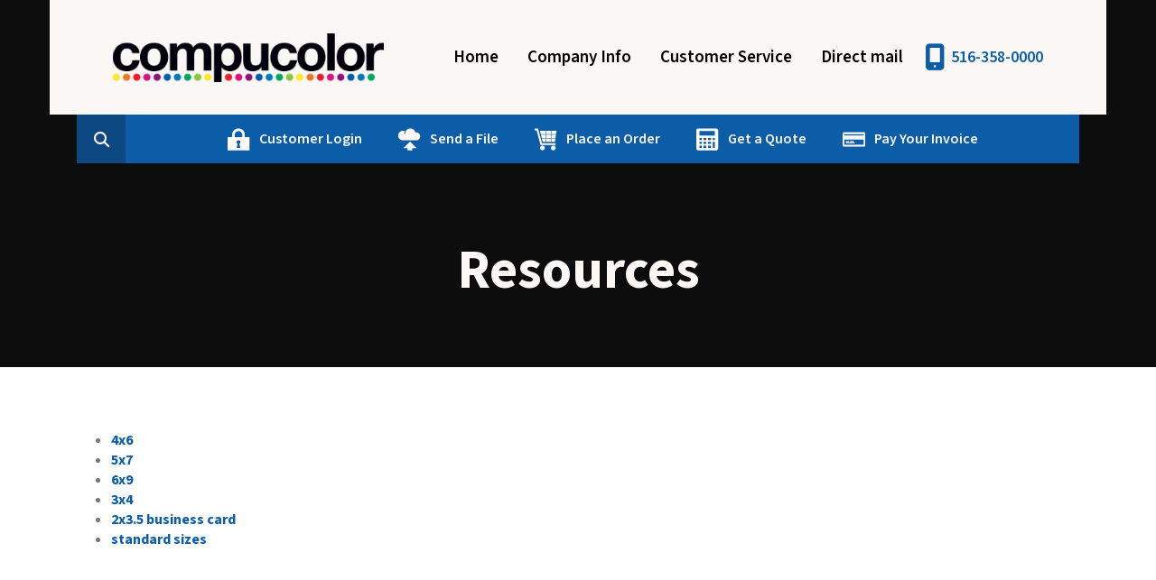

--- FILE ---
content_type: text/html; charset=UTF-8
request_url: https://www.compucolor.com/servicecenter/resources/
body_size: 8017
content:
<!DOCTYPE html>

<!--[if lt IE 9]><html lang="en" class="no-js lt-ie10 lt-ie9"><![endif]-->
<!--[if IE 9]><html lang="en" class="no-js is-ie9 lt-ie10"><![endif]-->
<!--[if gt IE 9]><!--><html lang="en" class="no-js"><!--<![endif]-->

<head>
  <title>Templates : Resources : Customer Service  : Compucolor</title>
    <link rel="shortcut icon" href="https://cdn.firespring.com/images/a559c057-3124-4f94-8643-25fb824ca787"/>

  <link rel="canonical" href="https://www.compucolor.com/servicecenter/resources/templates.html"/>

<!-- Meta tags -->
<meta charset="utf-8">
<meta name="viewport" content="width=device-width, initial-scale=1.0">





  <meta property="og:title" content="Templates : Resources : Customer Service  : Compucolor">
  <meta property="og:url" content="https://www.compucolor.com/servicecenter/resources/templates.html">
  <meta property="og:type" content="website">
        <meta name="twitter:card" content="summary">
  <meta name="twitter:title" content="Templates : Resources : Customer Service  : Compucolor">
    
  <link rel="stylesheet" href="//cdn.firespring.com/core/v2/css/stylesheet.1768654183.css">

<!-- CSS -->
      <link rel="stylesheet" href="//cdn.firespring.com/designs/pp_luminous/css/design-2211.1768654183.css">
  
<!-- SlickSlider Assets -->
  
<!-- jQuery -->
<script nonce="98fa6c3545b96172532d80d890a7ed922769e2ef3d932914b0d111df545021ed" type="text/javascript">
  (function (window) {
    if (window.location !== window.top.location) {
      var handler = function () {
        window.top.location = window.location;
        return false;
      };
      window.onclick = handler;
      window.onkeypress = handler;
    }
  })(this);
</script>
  <script nonce="98fa6c3545b96172532d80d890a7ed922769e2ef3d932914b0d111df545021ed" src="//cdn.firespring.com/core/v2/js/jquery.1768654183.js"></script>

<!-- Clicky Analytics -->
    <script
    nonce="98fa6c3545b96172532d80d890a7ed922769e2ef3d932914b0d111df545021ed"
    type="text/javascript"
  >
    var firespring = { log: function () { return }, goal: function () { return } }
    var firespring_site_id = Number('121714');
    (function () {
      var s = document.createElement('script')
      s.type = 'text/javascript'
      s.async = true
      s.src = 'https://analytics.firespring.com/js';
      (document.getElementsByTagName('head')[0] || document.getElementsByTagName('body')[0]).appendChild(s)
    })()
  </script>
<!-- End Clicky Analytics --><!-- Google External Accounts -->
<script
  async
  nonce="98fa6c3545b96172532d80d890a7ed922769e2ef3d932914b0d111df545021ed"
  src="https://www.googletagmanager.com/gtag/js?id=UA-57250642-1"
></script>
<script nonce="98fa6c3545b96172532d80d890a7ed922769e2ef3d932914b0d111df545021ed">
  window.dataLayer = window.dataLayer || []

  function gtag () {dataLayer.push(arguments)}

  gtag('js', new Date())
    gtag('config', 'UA-57250642-1')
    gtag('config', 'G-NV9DHWKGC1')
  </script>
<!-- End Google External Accounts -->

            
  <!-- SF#00849424 6/7/2017 -->
<script nonce="98fa6c3545b96172532d80d890a7ed922769e2ef3d932914b0d111df545021ed" data-obct type="text/javascript">
/** DO NOT MODIFY THIS CODE**/
!function(_window, _document) {
var OB_ADV_ID='0040e0cc24548704fe6fe1cabddd9789b5';
if (_window.obApi) { return; }
var api = _window.obApi = function() {api.dispatch ? api.dispatch.apply(api, arguments) : api.queue.push(arguments);};api.version = '1.0';api.loaded = true;api.marketerId = OB_ADV_ID;api.queue = [];var tag = _document.createElement('script');tag.async = true;tag.src = '//amplify.outbrain.com/cp/obtp.js';tag.type = 'text/javascript';var script = _document.getElementsByTagName('script')[0];script.parentNode.insertBefore(tag, script);}(window, document);
obApi('track', 'PAGE_VIEW');
</script>

</head>

  <body class="internal ">

  
  <a id="skip" class="hidden-visually skip-to-main" href="#main-content">Skip to main content</a>

      <!-- BEGIN .site-container -->
<div class="site-container">

  <!-- BEGIN .site-screen -->
  <div class="site-screen"></div>
  <!-- END .site-screen -->


  <!-- BEGIN .mobile-menu-container -->
  <div class="mobile-menu-container">
    <!-- BEGIN .wrap -->
    <div class="wrap">

      <!-- BEGIN .menu-toggle -->
      <div class="menu-toggle">
        <!-- BEGIN .menu-close -->
        <div class="menu-close">
          <!-- BEGIN .bar -->
          <div class="bar bar-left"></div>
          <div class="bar bar-right"></div>
          <!-- END .bar -->
        </div>
        <!-- END .menu-close -->
      </div>
      <!-- END .menu-toggle -->

            <div class="content-block search-block">
  <div class="search-form search-form--7ab1fce297f74c4a60a788e68b358352" role="search">

  <form class="form--inline form--inline--no-button" novalidate>
    <div class="form-row">
      <div class="form-row__controls">
        <input aria-label="Search our site" type="search" id="search-form__input--7ab1fce297f74c4a60a788e68b358352" autocomplete="off">
      </div>
    </div>
  </form>

  <div id="search-form__results--7ab1fce297f74c4a60a788e68b358352" class="search-form__results"></div>
    <script nonce="98fa6c3545b96172532d80d890a7ed922769e2ef3d932914b0d111df545021ed" type="text/javascript">
      var ss360Config = window.ss360Config || []
      var config = {
        style: {
          themeColor: '#333333',
          accentColor: "#000000",
          loaderType: 'circle'
        },
        searchBox: {
          selector: "#search-form__input--7ab1fce297f74c4a60a788e68b358352"
        },
        tracking: {
          providers: []
        },
        siteId: "www.compucolor.com",
        showErrors: false
      }
      if (!window.ss360Config[0]) {
        var stScript = document.createElement('script')
        stScript.type = 'text/javascript'
        stScript.async = true
        stScript.src = 'https://cdn.sitesearch360.com/v13/sitesearch360-v13.min.js'
        var entry = document.getElementsByTagName('script')[0]
        entry.parentNode.insertBefore(stScript, entry)
      }
      ss360Config.push(config)
    </script>
</div>
</div>
      
      
      <!-- BEGIN nav -->
                                  <nav class="nav mobile accordian" aria-label="Secondary">

    
    <ul class="nav__list nav-ul-0 nav">
      
    <li class="nav-level-0">
      <a href="https://www.compucolor.com/home-return.html">Home</a>

      
    </li>


    <li class="nav-level-0 nav__list--parent">
      <a href="https://www.compucolor.com/companyinfo/">Company Info</a>

      
        <ul class="nav-ul-1">
           
    <li class="nav-level-1">
      <a href="https://www.compucolor.com/companyinfo/">Introduction</a>

      
    </li>


    <li class="nav-level-1">
      <a href="https://www.compucolor.com/companyinfo/products_services.html">Products &amp; Services</a>

      
    </li>


    <li class="nav-level-1">
      <a href="https://www.compucolor.com/companyinfo/eco-prnting.html">Eco-friendly printing</a>

      
    </li>


    <li class="nav-level-1">
      <a href="https://www.compucolor.com/companyinfo/equipment.html">Equipment</a>

      
    </li>

        </ul>
      
    </li>


    <li class="nav-level-0 nav__list--parent nav__list--here">
      <a href="https://www.compucolor.com/servicecenter/">Customer Service </a>

      
        <ul class="nav-ul-1">
           
    <li class="nav-level-1">
      <a href="https://www.compucolor.com/servicecenter/">Place A New Order</a>

      
    </li>


    <li class="nav-level-1">
      <a href="https://www.compucolor.com/servicecenter/estimate.html">Request An Estimate</a>

      
    </li>


    <li class="nav-level-1">
      <a href="https://www.compucolor.com/servicecenter/send_file.html">Send A File</a>

      
    </li>


    <li class="nav-level-1">
      <a href="https://www.compucolor.com/servicecenter/eddm.html">Order EDDM  </a>

      
    </li>


    <li class="nav-level-1">
      <a href="https://www.compucolor.com/servicecenter/contact.html">Contact Us</a>

      
    </li>


    <li class="nav-level-1 nav__list--parent nav__list--here">
      <a href="https://www.compucolor.com/servicecenter/resources/">Resources</a>

      
        <ul class="nav-ul-2">
           
    <li class="nav-level-2 nav__list--here">
      <a href="https://www.compucolor.com/servicecenter/resources/">Templates</a>

      
    </li>


    <li class="nav-level-2">
      <a href="https://www.compucolor.com/servicecenter/resources/search.html">Search Our Site</a>

      
    </li>


    <li class="nav-level-2">
      <a href="https://www.compucolor.com/servicecenter/resources/faqs.html">FAQ&#039;s</a>

      
    </li>


    <li class="nav-level-2">
      <a href="https://www.compucolor.com/servicecenter/resources/glossary.html">Glossary </a>

      
    </li>

        </ul>
      
    </li>


    <li class="nav-level-1">
      <a href="https://www.compucolor.com/servicecenter/location.html">Location &amp; Hours</a>

      
    </li>

        </ul>
      
    </li>


    <li class="nav-level-0">
      <a href="https://www.compucolor.com/directmail.html">Direct mail</a>

      
    </li>

    </ul>

    
  </nav>


            <!-- END nav -->

      
    </div>
    <!-- END .wrap -->
  </div>
  <!-- END .mobile-menu-container -->

    <!-- BEGIN .sticky-panel -->
  <div class="sticky-panel">

    
        <div class="content-block utilities-block">
  <div class="collection collection--list" id="content_cc38bbccaf7c8d3ad32299b6e74234f3">

    

    <ul class="collection__items">

        
                                      <li class="collection-item collection-item--has-image" id="content_cc38bbccaf7c8d3ad32299b6e74234f3_item_8205942">
                                    <div class="collection-item__content clearfix">

                      <div id="content_3dea2866073506393676b29c18b590e0_image_item_8205942"  class="collection-item-image image" style="max-width: 25px;">
    <a href="https://www.compucolor.com/customer_portal/login.html"     itemprop="url">
    <img
        loading="lazy"
        width="25"
        height="25"
        alt="Customer Login"
        src="https://cdn.firespring.com/images/280c3fc8-3688-4c55-aaff-84a87fcceefa.png"
        srcset="https://cdn.firespring.com/images/280c3fc8-3688-4c55-aaff-84a87fcceefa.png 25w"
        itemprop="image"
                    >
    </a>

          </div>
          
                      <div class="collection-item-label"><a href="https://www.compucolor.com/customer_portal/login.html"     itemprop="url">Customer Login</a></div>
          
                                  <div class="collection-item-description"><p>Welcome back! Have a seat and reorder in a breeze.</p></div>
          
        </div>
              </li>
                                          <li class="collection-item collection-item--has-image" id="content_cc38bbccaf7c8d3ad32299b6e74234f3_item_8205945">
                                    <div class="collection-item__content clearfix">

                      <div id="content_3dea2866073506393676b29c18b590e0_image_item_8205945"  class="collection-item-image image" style="max-width: 25px;">
    <a href="https://www.compucolor.com/servicecenter/send_file.html"     itemprop="url">
    <img
        loading="lazy"
        width="25"
        height="25"
        alt="Send a File"
        src="https://cdn.firespring.com/images/3d6941ac-e1de-4031-9a29-92fd236f2758.png"
        srcset="https://cdn.firespring.com/images/3d6941ac-e1de-4031-9a29-92fd236f2758.png 25w"
        itemprop="image"
                    >
    </a>

          </div>
          
                      <div class="collection-item-label"><a href="https://www.compucolor.com/servicecenter/send_file.html"     itemprop="url">Send a File</a></div>
          
                                  <div class="collection-item-description"><p>Have your file sent to us online before you've even had the chance to finish your coffee.</p></div>
          
        </div>
              </li>
                                          <li class="collection-item collection-item--has-image" id="content_cc38bbccaf7c8d3ad32299b6e74234f3_item_8205950">
                                    <div class="collection-item__content clearfix">

                      <div id="content_3dea2866073506393676b29c18b590e0_image_item_8205950"  class="collection-item-image image" style="max-width: 25px;">
    <a href="https://www.compucolor.com/servicecenter/order.html"     itemprop="url">
    <img
        loading="lazy"
        width="25"
        height="25"
        alt="Place an Order"
        src="https://cdn.firespring.com/images/2ddd6f39-292c-4f59-a39d-4c017cd266cb.png"
        srcset="https://cdn.firespring.com/images/2ddd6f39-292c-4f59-a39d-4c017cd266cb.png 25w"
        itemprop="image"
                    >
    </a>

          </div>
          
                      <div class="collection-item-label"><a href="https://www.compucolor.com/servicecenter/order.html"     itemprop="url">Place an Order</a></div>
          
                                  <div class="collection-item-description"><p>Ordering has never been easier. Plus, you're going to love the finished product.</p></div>
          
        </div>
              </li>
                                          <li class="collection-item collection-item--has-image" id="content_cc38bbccaf7c8d3ad32299b6e74234f3_item_8205954">
                                    <div class="collection-item__content clearfix">

                      <div id="content_3dea2866073506393676b29c18b590e0_image_item_8205954"  class="collection-item-image image" style="max-width: 25px;">
    <a href="https://www.compucolor.com/servicecenter/estimate.html"     itemprop="url">
    <img
        loading="lazy"
        width="25"
        height="25"
        alt="Get a Quote"
        src="https://cdn.firespring.com/images/cff98315-d3ed-4b9a-a8d5-caf511fc2663.png"
        srcset="https://cdn.firespring.com/images/cff98315-d3ed-4b9a-a8d5-caf511fc2663.png 25w"
        itemprop="image"
                    >
    </a>

          </div>
          
                      <div class="collection-item-label"><a href="https://www.compucolor.com/servicecenter/estimate.html"     itemprop="url">Get a Quote</a></div>
          
                                  <div class="collection-item-description"><p>Don't lose sleep over your project. Get an accurate quote and rest easy.</p></div>
          
        </div>
              </li>
                                          <li class="collection-item collection-item--has-image" id="content_cc38bbccaf7c8d3ad32299b6e74234f3_item_9635081">
                                    <div class="collection-item__content clearfix">

                      <div id="content_3dea2866073506393676b29c18b590e0_image_item_9635081"  class="collection-item-image image" style="max-width: 25px;">
    <a href="https://www.compucolor.com/invoice.html"     itemprop="url">
    <img
        loading="lazy"
        width="25"
        height="25"
        alt="Pay Your Invoice"
        src="https://cdn.firespring.com/images/30c91365-e6b0-4fbd-a7c1-3b7ba1d8c9f4.png"
        srcset="https://cdn.firespring.com/images/30c91365-e6b0-4fbd-a7c1-3b7ba1d8c9f4.png 25w"
        itemprop="image"
                    >
    </a>

          </div>
          
                      <div class="collection-item-label"><a href="https://www.compucolor.com/invoice.html"     itemprop="url">Pay Your Invoice</a></div>
          
          
        </div>
              </li>
      
    </ul>

    </div>
</div>
    
  </div>
  <!-- END .sticky-panel -->
  
  <!-- BEGIN header -->
  <header class="header is-hidden">

    <!-- BEGIN .additional-header -->
        <!-- END .additional-header -->

    <!-- BEGIN .top-header -->
    <div class="top-header">
      <!-- BEGIN .wrap -->
      <div class="wrap">

        <!-- BEGIN .menu-toggle -->
        <div class="menu-toggle">
          <!-- BEGIN .menu-open -->
          <div class="menu-open">
            <div class="bar"></div>
            <div class="bar"></div>
            <div class="bar"></div>
          </div>
          <!-- END .menu-open -->
        </div>
        <!-- END .menu-toggle -->

        <!-- BEGIN nav-logo -->
        <div class="nav-logo">
                    <a href="https://www.compucolor.com/"><img alt="Compucolor" title="logo" src="https://cdn.firespring.com/images/bd9703ab-0e49-4b78-ae07-8418e533a832.png"></a>
                  </div>
        <!-- END nav-logo -->

                <!-- BEGIN .search-toggle -->
        <div class="search-toggle">
          <!-- BEGIN .search-button -->
          <div class="search-button">
            <div class="search-circle"></div>
            <div class="search-handle"></div>
          </div>
          <!-- END .search-button -->
        </div>
        <!-- END .search-toggle -->
        
        
        <!-- BEGIN nav -->
                                            <nav class="nav dropdown" aria-label="Secondary">

    
    <ul class="nav__list nav-ul-0 nav">
      
    <li class="nav-level-0">
      <a href="https://www.compucolor.com/home-return.html">Home</a>

      
    </li>


    <li class="nav-level-0 nav__list--parent">
      <a href="https://www.compucolor.com/companyinfo/">Company Info</a>

      
        <ul class="nav-ul-1">
           
    <li class="nav-level-1">
      <a href="https://www.compucolor.com/companyinfo/">Introduction</a>

      
    </li>


    <li class="nav-level-1">
      <a href="https://www.compucolor.com/companyinfo/products_services.html">Products &amp; Services</a>

      
    </li>


    <li class="nav-level-1">
      <a href="https://www.compucolor.com/companyinfo/eco-prnting.html">Eco-friendly printing</a>

      
    </li>


    <li class="nav-level-1">
      <a href="https://www.compucolor.com/companyinfo/equipment.html">Equipment</a>

      
    </li>

        </ul>
      
    </li>


    <li class="nav-level-0 nav__list--parent nav__list--here">
      <a href="https://www.compucolor.com/servicecenter/">Customer Service </a>

      
        <ul class="nav-ul-1">
           
    <li class="nav-level-1">
      <a href="https://www.compucolor.com/servicecenter/">Place A New Order</a>

      
    </li>


    <li class="nav-level-1">
      <a href="https://www.compucolor.com/servicecenter/estimate.html">Request An Estimate</a>

      
    </li>


    <li class="nav-level-1">
      <a href="https://www.compucolor.com/servicecenter/send_file.html">Send A File</a>

      
    </li>


    <li class="nav-level-1">
      <a href="https://www.compucolor.com/servicecenter/eddm.html">Order EDDM  </a>

      
    </li>


    <li class="nav-level-1">
      <a href="https://www.compucolor.com/servicecenter/contact.html">Contact Us</a>

      
    </li>


    <li class="nav-level-1 nav__list--parent nav__list--here">
      <a href="https://www.compucolor.com/servicecenter/resources/">Resources</a>

      
        <ul class="nav-ul-2">
           
    <li class="nav-level-2 nav__list--here">
      <a href="https://www.compucolor.com/servicecenter/resources/">Templates</a>

      
    </li>


    <li class="nav-level-2">
      <a href="https://www.compucolor.com/servicecenter/resources/search.html">Search Our Site</a>

      
    </li>


    <li class="nav-level-2">
      <a href="https://www.compucolor.com/servicecenter/resources/faqs.html">FAQ&#039;s</a>

      
    </li>


    <li class="nav-level-2">
      <a href="https://www.compucolor.com/servicecenter/resources/glossary.html">Glossary </a>

      
    </li>

        </ul>
      
    </li>


    <li class="nav-level-1">
      <a href="https://www.compucolor.com/servicecenter/location.html">Location &amp; Hours</a>

      
    </li>

        </ul>
      
    </li>


    <li class="nav-level-0">
      <a href="https://www.compucolor.com/directmail.html">Direct mail</a>

      
    </li>

    </ul>

    
  </nav>


                <!-- END nav -->

        
        <!-- BEGIN .phone-container -->
        <div class="phone-container">
                    <div class="content-block phone-block">
  <div id="content_d433b7f88298961ded6840323443b81c" class="locations-hours locations-hours--standard">
          <div class="location location--1" id="content_d433b7f88298961ded6840323443b81c_location_2724" itemscope itemtype="https://schema.org/Organization">
        
                  <div class="location__hours">
            <p>Office staff Monday to Friday 9:00 am to 6:00 pm</p>

<p>Print production hours are 7 am to 2 am M-F.<br />
We can offer weekend printing on large tight deadline orders.</p>

<p><a href="http://www.compucolor.com/privacy_policy.html#.V7R_ORUrKV4">Privacy Policy</a></p>
          </div>
        
                  <div class="location__info grid">
                                                                                                                          <div class="location__phone grid-col grid-col--sm-4 grid-col--xs-6">
                                        <div class="location-phone location-phone--1">
                                                            <span class="label">Phone:</span>
                                                                                        <span class="value" itemprop="telephone" content="5163580000"><a
                                            href="tel:5163580000">516-358-0000</a></span>
                                                    </div>
                              </div>
                                  </div>
              </div>
      </div>
</div>
                  </div>
        <!-- END .phone-container -->

      </div>
      <!-- END .wrap -->
    </div>
    <!-- END .top-header -->

        <!-- BEGIN .bottom-header -->

              <div class="bottom-header">
      
      <!-- BEGIN .wrap -->
      <div class="wrap">

                <!-- BEGIN .search-toggle -->
        <div class="search-toggle">
          <i class="fa fa-search"></i>
        </div>
        <!-- END .search-toggle -->
        <div class="content-block search-block">
  <div class="search-form search-form--a566699754e791743f95968917fc61b3" role="search">

  <form class="form--inline form--inline--no-button" novalidate>
    <div class="form-row">
      <div class="form-row__controls">
        <input aria-label="Search our site" type="search" id="search-form__input--a566699754e791743f95968917fc61b3" autocomplete="off">
      </div>
    </div>
  </form>

  <div id="search-form__results--a566699754e791743f95968917fc61b3" class="search-form__results"></div>
    <script nonce="98fa6c3545b96172532d80d890a7ed922769e2ef3d932914b0d111df545021ed" type="text/javascript">
      var ss360Config = window.ss360Config || []
      var config = {
        style: {
          themeColor: '#333333',
          accentColor: "#000000",
          loaderType: 'circle'
        },
        searchBox: {
          selector: "#search-form__input--a566699754e791743f95968917fc61b3"
        },
        tracking: {
          providers: []
        },
        siteId: "www.compucolor.com",
        showErrors: false
      }
      if (!window.ss360Config[0]) {
        var stScript = document.createElement('script')
        stScript.type = 'text/javascript'
        stScript.async = true
        stScript.src = 'https://cdn.sitesearch360.com/v13/sitesearch360-v13.min.js'
        var entry = document.getElementsByTagName('script')[0]
        entry.parentNode.insertBefore(stScript, entry)
      }
      ss360Config.push(config)
    </script>
</div>
</div>
        
                <div class="content-block utilities-block">
  <div class="collection collection--list" id="content_cc38bbccaf7c8d3ad32299b6e74234f3">

    

    <ul class="collection__items">

        
                                      <li class="collection-item collection-item--has-image" id="content_cc38bbccaf7c8d3ad32299b6e74234f3_item_8205942">
                                    <div class="collection-item__content clearfix">

                      <div id="content_3dea2866073506393676b29c18b590e0_image_item_8205942"  class="collection-item-image image" style="max-width: 25px;">
    <a href="https://www.compucolor.com/customer_portal/login.html"     itemprop="url">
    <img
        loading="lazy"
        width="25"
        height="25"
        alt="Customer Login"
        src="https://cdn.firespring.com/images/280c3fc8-3688-4c55-aaff-84a87fcceefa.png"
        srcset="https://cdn.firespring.com/images/280c3fc8-3688-4c55-aaff-84a87fcceefa.png 25w"
        itemprop="image"
                    >
    </a>

          </div>
          
                      <div class="collection-item-label"><a href="https://www.compucolor.com/customer_portal/login.html"     itemprop="url">Customer Login</a></div>
          
                                  <div class="collection-item-description"><p>Welcome back! Have a seat and reorder in a breeze.</p></div>
          
        </div>
              </li>
                                          <li class="collection-item collection-item--has-image" id="content_cc38bbccaf7c8d3ad32299b6e74234f3_item_8205945">
                                    <div class="collection-item__content clearfix">

                      <div id="content_3dea2866073506393676b29c18b590e0_image_item_8205945"  class="collection-item-image image" style="max-width: 25px;">
    <a href="https://www.compucolor.com/servicecenter/send_file.html"     itemprop="url">
    <img
        loading="lazy"
        width="25"
        height="25"
        alt="Send a File"
        src="https://cdn.firespring.com/images/3d6941ac-e1de-4031-9a29-92fd236f2758.png"
        srcset="https://cdn.firespring.com/images/3d6941ac-e1de-4031-9a29-92fd236f2758.png 25w"
        itemprop="image"
                    >
    </a>

          </div>
          
                      <div class="collection-item-label"><a href="https://www.compucolor.com/servicecenter/send_file.html"     itemprop="url">Send a File</a></div>
          
                                  <div class="collection-item-description"><p>Have your file sent to us online before you've even had the chance to finish your coffee.</p></div>
          
        </div>
              </li>
                                          <li class="collection-item collection-item--has-image" id="content_cc38bbccaf7c8d3ad32299b6e74234f3_item_8205950">
                                    <div class="collection-item__content clearfix">

                      <div id="content_3dea2866073506393676b29c18b590e0_image_item_8205950"  class="collection-item-image image" style="max-width: 25px;">
    <a href="https://www.compucolor.com/servicecenter/order.html"     itemprop="url">
    <img
        loading="lazy"
        width="25"
        height="25"
        alt="Place an Order"
        src="https://cdn.firespring.com/images/2ddd6f39-292c-4f59-a39d-4c017cd266cb.png"
        srcset="https://cdn.firespring.com/images/2ddd6f39-292c-4f59-a39d-4c017cd266cb.png 25w"
        itemprop="image"
                    >
    </a>

          </div>
          
                      <div class="collection-item-label"><a href="https://www.compucolor.com/servicecenter/order.html"     itemprop="url">Place an Order</a></div>
          
                                  <div class="collection-item-description"><p>Ordering has never been easier. Plus, you're going to love the finished product.</p></div>
          
        </div>
              </li>
                                          <li class="collection-item collection-item--has-image" id="content_cc38bbccaf7c8d3ad32299b6e74234f3_item_8205954">
                                    <div class="collection-item__content clearfix">

                      <div id="content_3dea2866073506393676b29c18b590e0_image_item_8205954"  class="collection-item-image image" style="max-width: 25px;">
    <a href="https://www.compucolor.com/servicecenter/estimate.html"     itemprop="url">
    <img
        loading="lazy"
        width="25"
        height="25"
        alt="Get a Quote"
        src="https://cdn.firespring.com/images/cff98315-d3ed-4b9a-a8d5-caf511fc2663.png"
        srcset="https://cdn.firespring.com/images/cff98315-d3ed-4b9a-a8d5-caf511fc2663.png 25w"
        itemprop="image"
                    >
    </a>

          </div>
          
                      <div class="collection-item-label"><a href="https://www.compucolor.com/servicecenter/estimate.html"     itemprop="url">Get a Quote</a></div>
          
                                  <div class="collection-item-description"><p>Don't lose sleep over your project. Get an accurate quote and rest easy.</p></div>
          
        </div>
              </li>
                                          <li class="collection-item collection-item--has-image" id="content_cc38bbccaf7c8d3ad32299b6e74234f3_item_9635081">
                                    <div class="collection-item__content clearfix">

                      <div id="content_3dea2866073506393676b29c18b590e0_image_item_9635081"  class="collection-item-image image" style="max-width: 25px;">
    <a href="https://www.compucolor.com/invoice.html"     itemprop="url">
    <img
        loading="lazy"
        width="25"
        height="25"
        alt="Pay Your Invoice"
        src="https://cdn.firespring.com/images/30c91365-e6b0-4fbd-a7c1-3b7ba1d8c9f4.png"
        srcset="https://cdn.firespring.com/images/30c91365-e6b0-4fbd-a7c1-3b7ba1d8c9f4.png 25w"
        itemprop="image"
                    >
    </a>

          </div>
          
                      <div class="collection-item-label"><a href="https://www.compucolor.com/invoice.html"     itemprop="url">Pay Your Invoice</a></div>
          
          
        </div>
              </li>
      
    </ul>

    </div>
</div>
        
      </div>
      <!-- END .wrap -->
    </div>
    <!-- END .bottom-header -->
    
  </header>
  <!-- END header -->
  
  
<!-- BEGIN .masthead-container -->
<div class="masthead-container has-bg">
  <!-- BEGIN .wrap -->
  <div class="wrap">

        <h1>Resources</h1>
    
    
  </div>
  <!-- END .wrap -->
</div>
<!-- END .masthead-container -->

<main>

    <!-- BEGIN .primary-container -->
  <div class="primary-container" id="main-content" data-search-indexed="true">
    <!-- BEGIN .wrap -->
    <div class="wrap">
      

        <div class="collection collection--list" id="content_1da1feb39bb8e35b125ca8eb36020d3f">

    

    <ul class="collection__items">

        
                        <li class="collection-item" id="content_1da1feb39bb8e35b125ca8eb36020d3f_item_9632883">
                                    <div class="collection-item__content">

          
                      <div class="collection-item-label"><a href="/file_download/c68ed676-c2e1-4fe4-a033-345516b5de3f"   class="firespring_log_download"  itemprop="url">4x6</a></div>
          
          
        </div>
              </li>
                            <li class="collection-item" id="content_1da1feb39bb8e35b125ca8eb36020d3f_item_9632884">
                                    <div class="collection-item__content">

          
                      <div class="collection-item-label"><a href="/file_download/afebc205-1234-4db5-b822-6e54539725f8"   class="firespring_log_download"  itemprop="url">5x7</a></div>
          
          
        </div>
              </li>
                            <li class="collection-item" id="content_1da1feb39bb8e35b125ca8eb36020d3f_item_9632885">
                                    <div class="collection-item__content">

          
                      <div class="collection-item-label"><a href="/file_download/c82c81f5-dd1f-ec45-ca41-725360b3ad68"   class="firespring_log_download"  itemprop="url">6x9</a></div>
          
          
        </div>
              </li>
                            <li class="collection-item" id="content_1da1feb39bb8e35b125ca8eb36020d3f_item_9632886">
                                    <div class="collection-item__content">

          
                      <div class="collection-item-label"><a href="/file_download/1ad02f05-bfd3-4132-5d7f-6301e03fa2c1"   class="firespring_log_download"  itemprop="url">3x4</a></div>
          
          
        </div>
              </li>
                            <li class="collection-item" id="content_1da1feb39bb8e35b125ca8eb36020d3f_item_9632887">
                                    <div class="collection-item__content">

          
                      <div class="collection-item-label"><a href="/file_download/77e394a0-07ca-8dfd-4fbb-4a08da78f50a"   class="firespring_log_download"  itemprop="url">2x3.5 business card</a></div>
          
          
        </div>
              </li>
                            <li class="collection-item" id="content_1da1feb39bb8e35b125ca8eb36020d3f_item_9632888">
                                    <div class="collection-item__content">

          
                      <div class="collection-item-label"><a href="/file_download/ed751de3-ee18-f83d-14b5-baba3631441b"   class="firespring_log_download"  itemprop="url">standard sizes</a></div>
          
          
        </div>
              </li>
      
    </ul>

    </div>

      <div class="clearfix"></div>
    </div>
    <!-- END .wrap -->
  </div>
  <!-- END .primary-container -->
  
</main><!-- end main -->




      <!-- BEGIN footer -->
<footer class="container-dark">

  <!-- BEGIN .additional-footer -->
    <!-- END .additional-footer -->

  <!-- BEGIN .top-footer -->
  <div class="top-footer">
    <!-- BEGIN .wrap -->
    <div class="wrap">

      <!-- BEGIN .col -->
      <div class="col">
        
        <div class="locations-hours locations-hours--variable">

  <div class="location location--1" itemscope itemtype="https://schema.org/Organization">

              
    <div class="location__info">

              
          <div class="location__address" itemprop="address" itemscope itemtype="https://schema.org/PostalAddress">

                          
                <div class="location-address location-address--1" itemprop="streetAddress">
                   2200 Marcus Ave.
                </div>

                                        
                <div class="location-address location-address--2" itemprop="streetAddress">
                  New Hyde Park
                </div>

                          
          </div>

              
              
          <div class="location__phone">

                          
                <div class="location-phone location-phone--1">
                                      <span class="label">Phone:</span>
                                    <span class="value" itemprop="telephone" content="5163580000"><a
                        href="tel:5163580000">516-358-0000</a></span>
                </div>

                          
          </div>

              
              
          <div class="location__links">
            <div class="location-links-email">
                                              <span class="value"><a href="https://www.compucolor.com/servicecenter/contact.html">E-mail:</a></span>
                          </div>
          </div>

              
              
          <div class="location__hours">
            <p>Office staff Monday to Friday 9:00 am to 6:00 pm</p>

<p>Print production hours are 7 am to 2 am M-F.<br />
We can offer weekend printing on large tight deadline orders.</p>

<p><a href="http://www.compucolor.com/privacy_policy.html#.V7R_ORUrKV4">Privacy Policy</a></p>
          </div>

              
    </div>
  </div>


</div>
                  <div class="content-block button-block">
  <div class="collection collection--list" id="content_e8c7e8a573b725c8e8af5bc61409c177">

    

    <ul class="collection__items">

        
                        <li class="collection-item" id="content_e8c7e8a573b725c8e8af5bc61409c177_item_9634120">
                                    <div class="collection-item__content">

          
                      <div class="collection-item-label"><a href="https://www.compucolor.com/servicecenter/contact.html"     itemprop="url">Contact</a></div>
          
          
        </div>
              </li>
      
    </ul>

    </div>
</div><div class="content-block social-media-block">
  <div class="collection collection--list" id="content_7fed6fc5a3a20a3aed4b8297f2745f03">

    

    <ul class="collection__items">

        
                                      <li class="collection-item collection-item--has-image" id="content_7fed6fc5a3a20a3aed4b8297f2745f03_item_8205956">
                                    <div class="collection-item__content clearfix">

                      <div id="content_3dea2866073506393676b29c18b590e0_image_item_8205956"  class="collection-item-image image" style="max-width: 20px;">
    <a href="http://www.compucolor.com/#" target="_blank" rel="noopener noreferrer "    itemprop="url">
    <img
        loading="lazy"
        width="20"
        height="20"
        alt="Facebook"
        src="https://cdn.firespring.com/images/d7e458ba-2e2c-4474-881b-9fd03343c551.png"
        srcset="https://cdn.firespring.com/images/d7e458ba-2e2c-4474-881b-9fd03343c551.png 20w"
        itemprop="image"
                    >
    </a>

          </div>
          
                      <div class="collection-item-label"><a href="http://www.compucolor.com/#" target="_blank" rel="noopener noreferrer "    itemprop="url">Facebook</a></div>
          
          
        </div>
              </li>
                                          <li class="collection-item collection-item--has-image" id="content_7fed6fc5a3a20a3aed4b8297f2745f03_item_8205957">
                                    <div class="collection-item__content clearfix">

                      <div id="content_3dea2866073506393676b29c18b590e0_image_item_8205957"  class="collection-item-image image" style="max-width: 20px;">
    <a href="http://twitter.com" target="_blank" rel="noopener noreferrer "    itemprop="url">
    <img
        loading="lazy"
        width="20"
        height="20"
        alt="Twitter"
        src="https://cdn.firespring.com/images/bfebbdad-fd75-4842-a5e9-68cc94f3d6a3.png"
        srcset="https://cdn.firespring.com/images/bfebbdad-fd75-4842-a5e9-68cc94f3d6a3.png 20w"
        itemprop="image"
                    >
    </a>

          </div>
          
                      <div class="collection-item-label"><a href="http://twitter.com" target="_blank" rel="noopener noreferrer "    itemprop="url">Twitter</a></div>
          
          
        </div>
              </li>
                                          <li class="collection-item collection-item--has-image" id="content_7fed6fc5a3a20a3aed4b8297f2745f03_item_8205958">
                                    <div class="collection-item__content clearfix">

                      <div id="content_3dea2866073506393676b29c18b590e0_image_item_8205958"  class="collection-item-image image" style="max-width: 20px;">
    <a href="http://linkedin.com" target="_blank" rel="noopener noreferrer "    itemprop="url">
    <img
        loading="lazy"
        width="20"
        height="20"
        alt="Linkedin"
        src="https://cdn.firespring.com/images/2146b650-1447-4685-aaec-73fe5be0fd3c.png"
        srcset="https://cdn.firespring.com/images/2146b650-1447-4685-aaec-73fe5be0fd3c.png 20w"
        itemprop="image"
                    >
    </a>

          </div>
          
                      <div class="collection-item-label"><a href="http://linkedin.com" target="_blank" rel="noopener noreferrer "    itemprop="url">Linkedin</a></div>
          
          
        </div>
              </li>
      
    </ul>

    </div>
</div>
                <div class="clearfix"></div>
      </div>
      <!-- END .col -->

              <!-- BEGIN .col -->
        <div class="col">
          <div class="content-block footer-links-block">
  <h4>Explore</h4>

        <div class="collection collection--list" id="content_2ec95369ddab5756642653dcd835629c">

    

    <ul class="collection__items">

        
                        <li class="collection-item" id="content_2ec95369ddab5756642653dcd835629c_item_8206010">
                                    <div class="collection-item__content">

          
                      <div class="collection-item-label"><a href="#"     itemprop="url">Company Information</a></div>
          
          
        </div>
              </li>
                            <li class="collection-item" id="content_2ec95369ddab5756642653dcd835629c_item_8206011">
                                    <div class="collection-item__content">

          
                      <div class="collection-item-label"><a href="#"     itemprop="url">Contact Us</a></div>
          
          
        </div>
              </li>
                            <li class="collection-item" id="content_2ec95369ddab5756642653dcd835629c_item_8206012">
                                    <div class="collection-item__content">

          
                      <div class="collection-item-label"><a href="#"     itemprop="url">FAQs</a></div>
          
          
        </div>
              </li>
      
    </ul>

    </div>
</div><div class="content-block footer-links-block">
  <div id="content_7c421ffe135f42f911cf4dda73603cb3"  class="image" style="max-width: 90px;">
    <a href="https://verify.authorize.net/anetseal/?pid=0268a276-cdb2-4311-96e5-5d549d3f382a&amp;rurl=http%3A//www.compucolor.com/" target="_blank" rel="noopener noreferrer "    itemprop="url">
    <img
        loading="lazy"
        width="90"
        height="72"
        alt=""
        src="https://cdn.firespring.com/images/52a92bf9-31f6-4c09-8003-ad540af110c8.gif"
        srcset=""
        itemprop="image"
                    >
    </a>

          </div>
    <div id="content_0bec72339470f4c9dff8cfe35c81c477"  class="image" style="max-width: 130px;">
    <a href="https://www.shopperapproved.com/reviews/compucolor.com/" target="_blank" rel="noopener noreferrer "    itemprop="url">
    <img
        loading="lazy"
        width="130"
        height="50"
        alt=""
        src="https://cdn.firespring.com/images/7898e8ca-2d72-45af-8f86-f46a4c1b0d81.gif"
        srcset=""
        itemprop="image"
                    >
    </a>

          </div>
</div>
          <div class="clearfix"></div>
        </div>
        <!-- END .col -->
      
      
    </div>
    <!-- END .wrap -->
  </div>
  <!-- END .top-footer -->

  <!-- BEGIN .bottom-footer -->
  <div class="bottom-footer">
    <!-- BEGIN .wrap -->
    <div class="wrap">

      <!-- BEGIN .copy-container -->
      <div class="copy-container">
        &copy;
        Compucolor
        -
        2026
      </div>
      <!-- END .copy-container -->

        
              <div class="content-block powered-by-block">
  <p><a href="http://printerpresence.com/poweredby" target="_blank" rel="noopener noreferrer">Powered by PrinterPresence</a></p>
</div>
      
    </div>
    <!-- END .wrap -->
  </div>
  <!-- END .bottom-footer -->

</footer>
<!-- END footer -->

</div>
<!-- END .site-container -->
  

  



  <script nonce="98fa6c3545b96172532d80d890a7ed922769e2ef3d932914b0d111df545021ed" src="//cdn.firespring.com/core/v2/js/footer_scripts.1768654183.js"></script>

<script nonce="98fa6c3545b96172532d80d890a7ed922769e2ef3d932914b0d111df545021ed">
  (function(h,o,u,n,d) {
    h=h[d]=h[d]||{q:[],onReady:function(c){h.q.push(c)}}
    d=o.createElement(u);d.async=1;d.src=n
    n=o.getElementsByTagName(u)[0];n.parentNode.insertBefore(d,n)
  })(window,document,'script','https://www.datadoghq-browser-agent.com/us1/v6/datadog-rum.js','DD_RUM')

  // regex patterns to identify known bot instances:
  let botPattern = "(googlebot\/|bot|Googlebot-Mobile|Googlebot-Image|Google favicon|Mediapartners-Google|bingbot|slurp|java|wget|curl|Commons-HttpClient|Python-urllib|libwww|httpunit|nutch|phpcrawl|msnbot|jyxobot|FAST-WebCrawler|FAST Enterprise Crawler|biglotron|teoma|convera|seekbot|gigablast|exabot|ngbot|ia_archiver|GingerCrawler|webmon |httrack|webcrawler|grub.org|UsineNouvelleCrawler|antibot|netresearchserver|speedy|fluffy|bibnum.bnf|findlink|msrbot|panscient|yacybot|AISearchBot|IOI|ips-agent|tagoobot|MJ12bot|dotbot|woriobot|yanga|buzzbot|mlbot|yandexbot|purebot|Linguee Bot|Voyager|CyberPatrol|voilabot|baiduspider|citeseerxbot|spbot|twengabot|postrank|turnitinbot|scribdbot|page2rss|sitebot|linkdex|Adidxbot|blekkobot|ezooms|dotbot|Mail.RU_Bot|discobot|heritrix|findthatfile|europarchive.org|NerdByNature.Bot|sistrix crawler|ahrefsbot|Aboundex|domaincrawler|wbsearchbot|summify|ccbot|edisterbot|seznambot|ec2linkfinder|gslfbot|aihitbot|intelium_bot|facebookexternalhit|yeti|RetrevoPageAnalyzer|lb-spider|sogou|lssbot|careerbot|wotbox|wocbot|ichiro|DuckDuckBot|lssrocketcrawler|drupact|webcompanycrawler|acoonbot|openindexspider|gnam gnam spider|web-archive-net.com.bot|backlinkcrawler|coccoc|integromedb|content crawler spider|toplistbot|seokicks-robot|it2media-domain-crawler|ip-web-crawler.com|siteexplorer.info|elisabot|proximic|changedetection|blexbot|arabot|WeSEE:Search|niki-bot|CrystalSemanticsBot|rogerbot|360Spider|psbot|InterfaxScanBot|Lipperhey SEO Service|CC Metadata Scaper|g00g1e.net|GrapeshotCrawler|urlappendbot|brainobot|fr-crawler|binlar|SimpleCrawler|Livelapbot|Twitterbot|cXensebot|smtbot|bnf.fr_bot|A6-Indexer|ADmantX|Facebot|Twitterbot|OrangeBot|memorybot|AdvBot|MegaIndex|SemanticScholarBot|ltx71|nerdybot|xovibot|BUbiNG|Qwantify|archive.org_bot|Applebot|TweetmemeBot|crawler4j|findxbot|SemrushBot|yoozBot|lipperhey|y!j-asr|Domain Re-Animator Bot|AddThis)";

  let regex = new RegExp(botPattern, 'i');

  // define var conditionalSampleRate as 0 if the userAgent matches a pattern in botPatterns
  // otherwise, define conditionalSampleRate as 100
  let conditionalSampleRate = regex.test(navigator.userAgent) ? 0 : 10;
  window.DD_RUM.onReady(function() {
    window.DD_RUM.init({
      applicationId: 'a1c5469d-ab6f-4740-b889-5955b6c24e72',
      clientToken: 'pub9ae25d27d775da672cae8a79ec522337',
      site: 'datadoghq.com',
      service: 'fdp',
      env: 'production',
      sessionSampleRate: conditionalSampleRate,
      sessionReplaySampleRate: 0,
      defaultPrivacyLevel: 'mask',
      trackUserInteractions: true,
      trackResources: true,
      trackLongTasks: 1,
      traceContextInjection: 'sampled'
    });
  });
</script>

  <script nonce="98fa6c3545b96172532d80d890a7ed922769e2ef3d932914b0d111df545021ed" src="https://cdn.firespring.com/core/v2/js/fireSlider/velocity.min.js"></script>
  <script nonce="98fa6c3545b96172532d80d890a7ed922769e2ef3d932914b0d111df545021ed" src="https://cdn.firespring.com/core/v2/js/fireSlider/jquery.fireSlider.velocity.js"></script>
        <script type="application/javascript" nonce="98fa6c3545b96172532d80d890a7ed922769e2ef3d932914b0d111df545021ed">
      $(document).ready(() => {
        var noneEffect = function(element, options) {
          element.velocity({translateX: [(options.nextPos + '%'), (options.currPos + '%')]}, {duration: 0, queue: options.effect, easing: [0]});
        }
        fireSlider.prototype.Effects.register('none', noneEffect);
      })
    </script>
  

  <noscript><p><img
        alt="Firespring Analytics"
        width="1"
        height="1"
        src="https://analytics.firespring.com//121714.gif"
      /></p></noscript>
            <script nonce="98fa6c3545b96172532d80d890a7ed922769e2ef3d932914b0d111df545021ed" src="//cdn.firespring.com/designs/pp_luminous/js/8247b22743a1ed8d863be45f83512742ead5361f.1768654183.js" type="text/javascript"></script>
        </body>


</html>